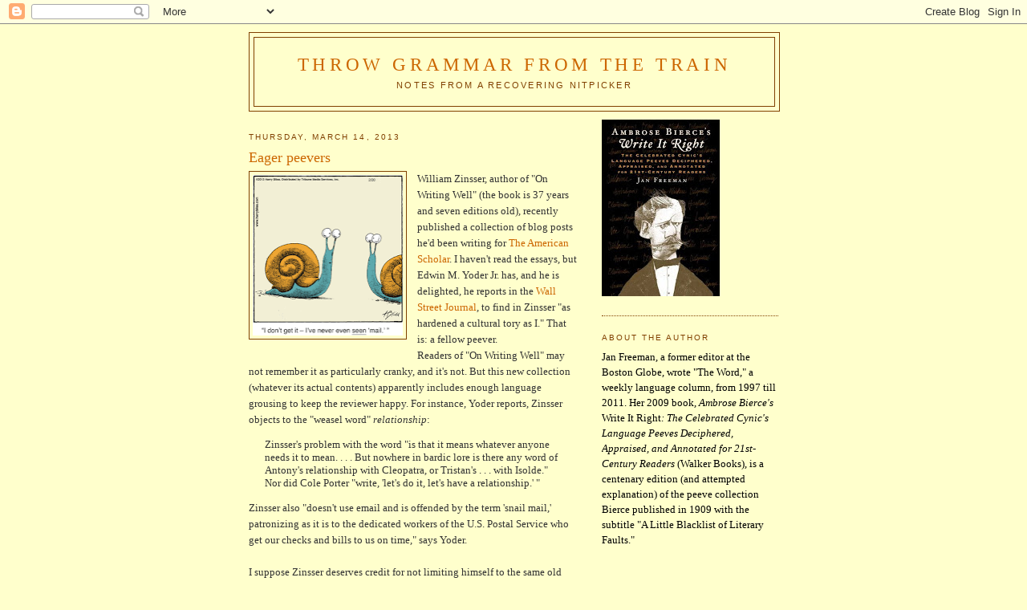

--- FILE ---
content_type: text/html; charset=UTF-8
request_url: https://throwgrammarfromthetrain.blogspot.com/2013/03/eager-peevers.html
body_size: 13668
content:
<!DOCTYPE html>
<html dir='ltr'>
<head>
<link href='https://www.blogger.com/static/v1/widgets/2944754296-widget_css_bundle.css' rel='stylesheet' type='text/css'/>
<meta content='text/html; charset=UTF-8' http-equiv='Content-Type'/>
<meta content='blogger' name='generator'/>
<link href='https://throwgrammarfromthetrain.blogspot.com/favicon.ico' rel='icon' type='image/x-icon'/>
<link href='http://throwgrammarfromthetrain.blogspot.com/2013/03/eager-peevers.html' rel='canonical'/>
<link rel="alternate" type="application/atom+xml" title="Throw Grammar from the Train - Atom" href="https://throwgrammarfromthetrain.blogspot.com/feeds/posts/default" />
<link rel="alternate" type="application/rss+xml" title="Throw Grammar from the Train - RSS" href="https://throwgrammarfromthetrain.blogspot.com/feeds/posts/default?alt=rss" />
<link rel="service.post" type="application/atom+xml" title="Throw Grammar from the Train - Atom" href="https://www.blogger.com/feeds/8811866763970314328/posts/default" />

<link rel="alternate" type="application/atom+xml" title="Throw Grammar from the Train - Atom" href="https://throwgrammarfromthetrain.blogspot.com/feeds/1105839780266713901/comments/default" />
<!--Can't find substitution for tag [blog.ieCssRetrofitLinks]-->
<link href='https://blogger.googleusercontent.com/img/b/R29vZ2xl/AVvXsEhCg7mqye6r6VP7sz74_uvcERIPHROUwhwRfNpdv9DG6X3zU9MF4APG983fiZuZDFXhtM6hcpoMCaV3iKQd2tDH_n1FAIMmov2JmbjCROz_PLyQIBMFIRFtaD8fEAGZFWpkkQjoEQJ19OM/s200/snail.gif' rel='image_src'/>
<meta content='http://throwgrammarfromthetrain.blogspot.com/2013/03/eager-peevers.html' property='og:url'/>
<meta content='Eager peevers' property='og:title'/>
<meta content=' William Zinsser, author of &quot;On Writing Well&quot; (the book is 37 years and seven editions old), recently published a collection of blog posts h...' property='og:description'/>
<meta content='https://blogger.googleusercontent.com/img/b/R29vZ2xl/AVvXsEhCg7mqye6r6VP7sz74_uvcERIPHROUwhwRfNpdv9DG6X3zU9MF4APG983fiZuZDFXhtM6hcpoMCaV3iKQd2tDH_n1FAIMmov2JmbjCROz_PLyQIBMFIRFtaD8fEAGZFWpkkQjoEQJ19OM/w1200-h630-p-k-no-nu/snail.gif' property='og:image'/>
<title>Throw Grammar from the Train: Eager peevers</title>
<style id='page-skin-1' type='text/css'><!--
/*
-----------------------------------------------
Blogger Template Style
Name:     Minima
Date:     26 Feb 2004
Updated by: Blogger Team
----------------------------------------------- */
/* Use this with templates/template-twocol.html */
body {
background:#ffffcc;
margin:0;
color:#333333;
font:x-small Georgia Serif;
font-size/* */:/**/small;
font-size: /**/small;
text-align: center;
}
a:link {
color:#cc6600;
text-decoration:none;
}
a:visited {
color:#cc6600;
text-decoration:none;
}
a:hover {
color:#cc6600;
text-decoration:underline;
}
a img {
border-width:0;
}
/* Header
-----------------------------------------------
*/
#header-wrapper {
width:660px;
margin:0 auto 10px;
border:1px solid #804000;
}
#header-inner {
background-position: center;
margin-left: auto;
margin-right: auto;
}
#header {
margin: 5px;
border: 1px solid #804000;
text-align: center;
color:#cc6600;
}
#header h1 {
margin:5px 5px 0;
padding:15px 20px .25em;
line-height:1.2em;
text-transform:uppercase;
letter-spacing:.2em;
font: normal normal 178% Georgia, Times, serif;
}
#header a {
color:#cc6600;
text-decoration:none;
}
#header a:hover {
color:#cc6600;
}
#header .description {
margin:0 5px 5px;
padding:0 20px 15px;
max-width:700px;
text-transform:uppercase;
letter-spacing:.2em;
line-height: 1.4em;
font: normal normal 86% 'Trebuchet MS', Trebuchet, Arial, Verdana, Sans-serif;
color: #804000;
}
#header img {
margin-left: auto;
margin-right: auto;
}
/* Outer-Wrapper
----------------------------------------------- */
#outer-wrapper {
width: 660px;
margin:0 auto;
padding:10px;
text-align:left;
font: normal normal 100% Georgia, Serif;
}
#main-wrapper {
width: 410px;
float: left;
word-wrap: break-word; /* fix for long text breaking sidebar float in IE */
overflow: hidden;     /* fix for long non-text content breaking IE sidebar float */
}
#sidebar-wrapper {
width: 220px;
float: right;
word-wrap: break-word; /* fix for long text breaking sidebar float in IE */
overflow: hidden;      /* fix for long non-text content breaking IE sidebar float */
}
/* Headings
----------------------------------------------- */
h2 {
margin:1.5em 0 .75em;
font:normal normal 78% 'Trebuchet MS',Trebuchet,Arial,Verdana,Sans-serif;
line-height: 1.4em;
text-transform:uppercase;
letter-spacing:.2em;
color:#804000;
}
/* Posts
-----------------------------------------------
*/
h2.date-header {
margin:1.5em 0 .5em;
}
.post {
margin:.5em 0 1.5em;
border-bottom:1px dotted #804000;
padding-bottom:1.5em;
}
.post h3 {
margin:.25em 0 0;
padding:0 0 4px;
font-size:140%;
font-weight:normal;
line-height:1.4em;
color:#cc6600;
}
.post h3 a, .post h3 a:visited, .post h3 strong {
display:block;
text-decoration:none;
color:#cc6600;
font-weight:normal;
}
.post h3 strong, .post h3 a:hover {
color:#333333;
}
.post-body {
margin:0 0 .75em;
line-height:1.6em;
}
.post-body blockquote {
line-height:1.3em;
}
.post-footer {
margin: .75em 0;
color:#804000;
text-transform:uppercase;
letter-spacing:.1em;
font: normal normal 78% 'Trebuchet MS', Trebuchet, Arial, Verdana, Sans-serif;
line-height: 1.4em;
}
.comment-link {
margin-left:.6em;
}
.post img, table.tr-caption-container {
padding:4px;
border:1px solid #804000;
}
.tr-caption-container img {
border: none;
padding: 0;
}
.post blockquote {
margin:1em 20px;
}
.post blockquote p {
margin:.75em 0;
}
/* Comments
----------------------------------------------- */
#comments h4 {
margin:1em 0;
font-weight: bold;
line-height: 1.4em;
text-transform:uppercase;
letter-spacing:.2em;
color: #804000;
}
#comments-block {
margin:1em 0 1.5em;
line-height:1.6em;
}
#comments-block .comment-author {
margin:.5em 0;
}
#comments-block .comment-body {
margin:.25em 0 0;
}
#comments-block .comment-footer {
margin:-.25em 0 2em;
line-height: 1.4em;
text-transform:uppercase;
letter-spacing:.1em;
}
#comments-block .comment-body p {
margin:0 0 .75em;
}
.deleted-comment {
font-style:italic;
color:gray;
}
#blog-pager-newer-link {
float: left;
}
#blog-pager-older-link {
float: right;
}
#blog-pager {
text-align: center;
}
.feed-links {
clear: both;
line-height: 2.5em;
}
/* Sidebar Content
----------------------------------------------- */
.sidebar {
color: #000000;
line-height: 1.5em;
}
.sidebar ul {
list-style:none;
margin:0 0 0;
padding:0 0 0;
}
.sidebar li {
margin:0;
padding-top:0;
padding-right:0;
padding-bottom:.25em;
padding-left:15px;
text-indent:-15px;
line-height:1.5em;
}
.sidebar .widget, .main .widget {
border-bottom:1px dotted #804000;
margin:0 0 1.5em;
padding:0 0 1.5em;
}
.main .Blog {
border-bottom-width: 0;
}
/* Profile
----------------------------------------------- */
.profile-img {
float: left;
margin-top: 0;
margin-right: 5px;
margin-bottom: 5px;
margin-left: 0;
padding: 4px;
border: 1px solid #804000;
}
.profile-data {
margin:0;
text-transform:uppercase;
letter-spacing:.1em;
font: normal normal 78% 'Trebuchet MS', Trebuchet, Arial, Verdana, Sans-serif;
color: #804000;
font-weight: bold;
line-height: 1.6em;
}
.profile-datablock {
margin:.5em 0 .5em;
}
.profile-textblock {
margin: 0.5em 0;
line-height: 1.6em;
}
.profile-link {
font: normal normal 78% 'Trebuchet MS', Trebuchet, Arial, Verdana, Sans-serif;
text-transform: uppercase;
letter-spacing: .1em;
}
/* Footer
----------------------------------------------- */
#footer {
width:660px;
clear:both;
margin:0 auto;
padding-top:15px;
line-height: 1.6em;
text-transform:uppercase;
letter-spacing:.1em;
text-align: center;
}

--></style>
<link href='https://www.blogger.com/dyn-css/authorization.css?targetBlogID=8811866763970314328&amp;zx=0225ff76-a488-4f23-a5e9-3abfcc9f9bd9' media='none' onload='if(media!=&#39;all&#39;)media=&#39;all&#39;' rel='stylesheet'/><noscript><link href='https://www.blogger.com/dyn-css/authorization.css?targetBlogID=8811866763970314328&amp;zx=0225ff76-a488-4f23-a5e9-3abfcc9f9bd9' rel='stylesheet'/></noscript>
<meta name='google-adsense-platform-account' content='ca-host-pub-1556223355139109'/>
<meta name='google-adsense-platform-domain' content='blogspot.com'/>

</head>
<body>
<div class='navbar section' id='navbar'><div class='widget Navbar' data-version='1' id='Navbar1'><script type="text/javascript">
    function setAttributeOnload(object, attribute, val) {
      if(window.addEventListener) {
        window.addEventListener('load',
          function(){ object[attribute] = val; }, false);
      } else {
        window.attachEvent('onload', function(){ object[attribute] = val; });
      }
    }
  </script>
<div id="navbar-iframe-container"></div>
<script type="text/javascript" src="https://apis.google.com/js/platform.js"></script>
<script type="text/javascript">
      gapi.load("gapi.iframes:gapi.iframes.style.bubble", function() {
        if (gapi.iframes && gapi.iframes.getContext) {
          gapi.iframes.getContext().openChild({
              url: 'https://www.blogger.com/navbar/8811866763970314328?po\x3d1105839780266713901\x26origin\x3dhttps://throwgrammarfromthetrain.blogspot.com',
              where: document.getElementById("navbar-iframe-container"),
              id: "navbar-iframe"
          });
        }
      });
    </script><script type="text/javascript">
(function() {
var script = document.createElement('script');
script.type = 'text/javascript';
script.src = '//pagead2.googlesyndication.com/pagead/js/google_top_exp.js';
var head = document.getElementsByTagName('head')[0];
if (head) {
head.appendChild(script);
}})();
</script>
</div></div>
<div id='outer-wrapper'><div id='wrap2'>
<!-- skip links for text browsers -->
<span id='skiplinks' style='display:none;'>
<a href='#main'>skip to main </a> |
      <a href='#sidebar'>skip to sidebar</a>
</span>
<div id='header-wrapper'>
<div class='header section' id='header'><div class='widget Header' data-version='1' id='Header1'>
<div id='header-inner'>
<div class='titlewrapper'>
<h1 class='title'>
<a href='https://throwgrammarfromthetrain.blogspot.com/'>
Throw Grammar from the Train
</a>
</h1>
</div>
<div class='descriptionwrapper'>
<p class='description'><span>Notes from a recovering nitpicker</span></p>
</div>
</div>
</div></div>
</div>
<div id='content-wrapper'>
<div id='crosscol-wrapper' style='text-align:center'>
<div class='crosscol no-items section' id='crosscol'></div>
</div>
<div id='main-wrapper'>
<div class='main section' id='main'><div class='widget Blog' data-version='1' id='Blog1'>
<div class='blog-posts hfeed'>

          <div class="date-outer">
        
<h2 class='date-header'><span>Thursday, March 14, 2013</span></h2>

          <div class="date-posts">
        
<div class='post-outer'>
<div class='post hentry uncustomized-post-template' itemprop='blogPost' itemscope='itemscope' itemtype='http://schema.org/BlogPosting'>
<meta content='https://blogger.googleusercontent.com/img/b/R29vZ2xl/AVvXsEhCg7mqye6r6VP7sz74_uvcERIPHROUwhwRfNpdv9DG6X3zU9MF4APG983fiZuZDFXhtM6hcpoMCaV3iKQd2tDH_n1FAIMmov2JmbjCROz_PLyQIBMFIRFtaD8fEAGZFWpkkQjoEQJ19OM/s200/snail.gif' itemprop='image_url'/>
<meta content='8811866763970314328' itemprop='blogId'/>
<meta content='1105839780266713901' itemprop='postId'/>
<a name='1105839780266713901'></a>
<h3 class='post-title entry-title' itemprop='name'>
Eager peevers
</h3>
<div class='post-header'>
<div class='post-header-line-1'></div>
</div>
<div class='post-body entry-content' id='post-body-1105839780266713901' itemprop='description articleBody'>
<div>
<a href="https://blogger.googleusercontent.com/img/b/R29vZ2xl/AVvXsEhCg7mqye6r6VP7sz74_uvcERIPHROUwhwRfNpdv9DG6X3zU9MF4APG983fiZuZDFXhtM6hcpoMCaV3iKQd2tDH_n1FAIMmov2JmbjCROz_PLyQIBMFIRFtaD8fEAGZFWpkkQjoEQJ19OM/s1600/snail.gif" imageanchor="1" style="clear: left; display: inline !important; float: left; margin-bottom: 1em; margin-right: 1em;"><img border="0" height="200" src="https://blogger.googleusercontent.com/img/b/R29vZ2xl/AVvXsEhCg7mqye6r6VP7sz74_uvcERIPHROUwhwRfNpdv9DG6X3zU9MF4APG983fiZuZDFXhtM6hcpoMCaV3iKQd2tDH_n1FAIMmov2JmbjCROz_PLyQIBMFIRFtaD8fEAGZFWpkkQjoEQJ19OM/s200/snail.gif" width="187" /></a>William Zinsser, author of "On Writing Well" (the book is 37 years and seven editions old), recently published a collection of blog posts he'd been writing for <a href="http://theamericanscholar.org/">The American Scholar</a>.&nbsp;I haven't read the essays, but Edwin M. Yoder Jr. has, and he is delighted, he reports in the <a href="http://online.wsj.com/article/SB10001424127887324590904578288291028148644.html">Wall Street Journal</a>, to find in Zinsser "as hardened a cultural tory as I." That is: a fellow peever.<br />
</div>
<div>
Readers of "On Writing Well" may not remember it as particularly cranky, and it's not. But this new collection (whatever its actual contents) apparently includes enough language grousing to keep the reviewer happy. For instance, Yoder reports, Zinsser objects to the "weasel word"&nbsp;<i>relationship</i>:<br />
<blockquote class="tr_bq">
Zinsser's problem with the word "is that it means whatever anyone needs it to mean. . . . But nowhere in bardic lore is there any word of Antony's relationship with Cleopatra, or Tristan's . . . with Isolde." Nor did Cole Porter "write, 'let's do it, let's have a relationship.' "</blockquote>
Zinsser also "doesn't use email and is offended by the term 'snail mail,' patronizing as it is to the dedicated workers of the U.S. Postal Service who get our checks and bills to us on time," says Yoder.<br />
<br />
I suppose Zinsser deserves credit for not limiting himself to the same old peeves. But these new ones seem like odd targets. <i>Relationship</i>, after all, has described many sorts of connection in its three centuries of existence. Yes, for Jane Austen it meant a legal kinship, not mere love or friendship. But her contemporary Mary Wollstonecraft used it, writing to her baby daddy, in 1793:&nbsp;"Where shall I find a word to express the relationship which subsists between us?" So our modern use is hardly an unnatural development.<br />
<br />
It's more understandable that Zinsser (in the sole <a href="http://www.williamzinsserwriter.com/william-zinsser-passages.html">excerpt</a> of the book I could find) makes fun of his investment adviser for referring to a subordinate as &#8220;the lead assistant assigned to your relationship" with the brokerage. But even this commercial jargon usage has OED entries dating back decades: "Relationship management" and "relationship banking" took root in the 1970s.<br />
<div>
<br /></div>
As for <i>snail mail</i>, I was surprised to hear it might be offensive; I always assumed it was just an irresistible and innocent backronym coined for the age of e-mail. Google did turn up one example of genuine word rage at it, from a direct mail marketer defending his turf: &nbsp;</div>
<div>
<blockquote class="tr_bq">
I despise the term "snail mail." It is a pejorative that denigrates all hand-carried mail -- Standard, First Class and Parcel Post -- well as the dedicated men and women who deliver it. It is a far more offensive term than "junk mail."</blockquote>
But aside from this highly interested party, there were only a few people claiming <i>snail mail</i> was disparaging, and they were just guessing: inferring that it was intended that way, or was taken that way, but not themselves claiming to intend or take offense.<br />
<br />
So has Zinsser become a complete curmudgeon? I suspect not; this article probably highlights the language gripes out of a combination of journalistic strategy (lead with the red meat) and the reviewer's own love of kvetching. So until I see the primary source, I'm reserving judgment on who's the eagerer peever of the pair.<br />
<br />
<br /></div>
<div style='clear: both;'></div>
</div>
<div class='post-footer'>
<div class='post-footer-line post-footer-line-1'>
<span class='post-author vcard'>
Posted by
<span class='fn' itemprop='author' itemscope='itemscope' itemtype='http://schema.org/Person'>
<meta content='https://www.blogger.com/profile/03173219179480606941' itemprop='url'/>
<a class='g-profile' href='https://www.blogger.com/profile/03173219179480606941' rel='author' title='author profile'>
<span itemprop='name'>Jan</span>
</a>
</span>
</span>
<span class='post-timestamp'>
at
<meta content='http://throwgrammarfromthetrain.blogspot.com/2013/03/eager-peevers.html' itemprop='url'/>
<a class='timestamp-link' href='https://throwgrammarfromthetrain.blogspot.com/2013/03/eager-peevers.html' rel='bookmark' title='permanent link'><abbr class='published' itemprop='datePublished' title='2013-03-14T19:28:00-04:00'>7:28&#8239;PM</abbr></a>
</span>
<span class='post-comment-link'>
</span>
<span class='post-icons'>
<span class='item-action'>
<a href='https://www.blogger.com/email-post/8811866763970314328/1105839780266713901' title='Email Post'>
<img alt='' class='icon-action' height='13' src='https://resources.blogblog.com/img/icon18_email.gif' width='18'/>
</a>
</span>
<span class='item-control blog-admin pid-1192210343'>
<a href='https://www.blogger.com/post-edit.g?blogID=8811866763970314328&postID=1105839780266713901&from=pencil' title='Edit Post'>
<img alt='' class='icon-action' height='18' src='https://resources.blogblog.com/img/icon18_edit_allbkg.gif' width='18'/>
</a>
</span>
</span>
<div class='post-share-buttons goog-inline-block'>
</div>
</div>
<div class='post-footer-line post-footer-line-2'>
<span class='post-labels'>
</span>
</div>
<div class='post-footer-line post-footer-line-3'>
<span class='post-location'>
</span>
</div>
</div>
</div>
<div class='comments' id='comments'>
<a name='comments'></a>
<h4>8 comments:</h4>
<div id='Blog1_comments-block-wrapper'>
<dl class='' id='comments-block'>
<dt class='comment-author blogger-comment-icon' id='c4559506540200618845'>
<a name='c4559506540200618845'></a>
<a href='https://www.blogger.com/profile/09966266404058177742' rel='nofollow'>Kay L. Davies</a>
said...
</dt>
<dd class='comment-body' id='Blog1_cmt-4559506540200618845'>
<p>
&quot;Let&#39;s do it, let&#39;s have a relationship&quot; does lack a certain something one would want to find in a love song, but the folk singers of the late 50s and early 60s would have loved it. <br />The term seems to have been given its apparent validity by Facebook. I&#39;ve noticed one of my nephews is &quot;in a relationship&quot; with the mother of his child, and it certainly does seem to be a closer relationship than the one he has with his elderly aunt.<br />I&#39;ll save my kvetching for people my age who know better, but who nevertheless use the ridiculous &quot;send it to my wife and I&quot; as did my brother (father of the abovementioned nephew) in an e-mail to me recently. He received in return a verbal lambasting, because he never would have said such a thing 30 or even 20 years ago.<br />I&#39;ve been told I&#39;m fighting against the legitimate evolution of the English language, but I beg to differ. Some evolutionary paths lead to dead ends, like the dodo bird.<br />K<br /> 
</p>
</dd>
<dd class='comment-footer'>
<span class='comment-timestamp'>
<a href='https://throwgrammarfromthetrain.blogspot.com/2013/03/eager-peevers.html?showComment=1363308116604#c4559506540200618845' title='comment permalink'>
March 14, 2013 at 8:41&#8239;PM
</a>
<span class='item-control blog-admin pid-1279318452'>
<a class='comment-delete' href='https://www.blogger.com/comment/delete/8811866763970314328/4559506540200618845' title='Delete Comment'>
<img src='https://resources.blogblog.com/img/icon_delete13.gif'/>
</a>
</span>
</span>
</dd>
<dt class='comment-author blogger-comment-icon' id='c6984505094126613666'>
<a name='c6984505094126613666'></a>
<a href='https://www.blogger.com/profile/01607046468663026271' rel='nofollow'>Bryan White</a>
said...
</dt>
<dd class='comment-body' id='Blog1_cmt-6984505094126613666'>
<p>
I actually got a copy of <i>On Writing Well</i> from my mother as a birthday gift when I was a kid.  The book is one of those things that&#39;s deeply embedded in my mind and my habits.  It&#39;s like a nagging voice that surfaces from time to time.<br />  
</p>
</dd>
<dd class='comment-footer'>
<span class='comment-timestamp'>
<a href='https://throwgrammarfromthetrain.blogspot.com/2013/03/eager-peevers.html?showComment=1363326844008#c6984505094126613666' title='comment permalink'>
March 15, 2013 at 1:54&#8239;AM
</a>
<span class='item-control blog-admin pid-1492188040'>
<a class='comment-delete' href='https://www.blogger.com/comment/delete/8811866763970314328/6984505094126613666' title='Delete Comment'>
<img src='https://resources.blogblog.com/img/icon_delete13.gif'/>
</a>
</span>
</span>
</dd>
<dt class='comment-author blogger-comment-icon' id='c8248054626841100371'>
<a name='c8248054626841100371'></a>
<a href='https://www.blogger.com/profile/03386875624025404452' rel='nofollow'>Stan</a>
said...
</dt>
<dd class='comment-body' id='Blog1_cmt-8248054626841100371'>
<p>
<i>On Writing Well</i> is an excellent guide with a great deal of sound and insightful advice. But not all of its suggestions are created equally, and peeve-weary readers may reflexively roll their eyes on occasion.<br />I read Zinsser&#39;s <i>American Scholar</i> column (and mentioned it on my blog when he started it). I enjoyed it for the most part; he&#39;s a careful and lucid writer, which makes disagreeing with him less disagreeable.
</p>
</dd>
<dd class='comment-footer'>
<span class='comment-timestamp'>
<a href='https://throwgrammarfromthetrain.blogspot.com/2013/03/eager-peevers.html?showComment=1363338724530#c8248054626841100371' title='comment permalink'>
March 15, 2013 at 5:12&#8239;AM
</a>
<span class='item-control blog-admin pid-1139678118'>
<a class='comment-delete' href='https://www.blogger.com/comment/delete/8811866763970314328/8248054626841100371' title='Delete Comment'>
<img src='https://resources.blogblog.com/img/icon_delete13.gif'/>
</a>
</span>
</span>
</dd>
<dt class='comment-author blogger-comment-icon' id='c4381344806143955663'>
<a name='c4381344806143955663'></a>
<a href='https://www.blogger.com/profile/15670159176178952806' rel='nofollow'>cucaracha</a>
said...
</dt>
<dd class='comment-body' id='Blog1_cmt-4381344806143955663'>
<p>
I LOVE the expression &quot;snail-mail&quot;.  I don&#39;t think it is at all pejorative; just shows that the mail is not electronic and instant, it is slow and real...
</p>
</dd>
<dd class='comment-footer'>
<span class='comment-timestamp'>
<a href='https://throwgrammarfromthetrain.blogspot.com/2013/03/eager-peevers.html?showComment=1363448802148#c4381344806143955663' title='comment permalink'>
March 16, 2013 at 11:46&#8239;AM
</a>
<span class='item-control blog-admin pid-210668633'>
<a class='comment-delete' href='https://www.blogger.com/comment/delete/8811866763970314328/4381344806143955663' title='Delete Comment'>
<img src='https://resources.blogblog.com/img/icon_delete13.gif'/>
</a>
</span>
</span>
</dd>
<dt class='comment-author blogger-comment-icon' id='c7518124475634663408'>
<a name='c7518124475634663408'></a>
<a href='https://www.blogger.com/profile/13031963938581497850' rel='nofollow'>Unknown</a>
said...
</dt>
<dd class='comment-body' id='Blog1_cmt-7518124475634663408'>
<p>
I hold what seems to be a minority opinion in that I am unimpressed by Oh Writing Well.  I first read it about ten years ago, in an edition released for the new millennium.  It struck me as badly dated, borderline incoherent, and not very well written.<br /><br />The first problem is that it isn&#39;t really about how to write well in any general sense.  It has some good advice on writing undergraduate essays and articles for the sort of general interest magazine that mostly doesn&#39;t exist any more.  When Zinsser sticks to this he mostly does fine, but he often forgets himself.  So we get on the one hand the advice that a good work has exactly one important idea.  Then elsewhere we get the passing opinion that the Bible is a good work.  I have wondered ever since what its one (and only one) important idea is.  <br /><br />The edition I read claimed to be updated for the new century, but I was repeatedly referred to writers from before I was born, and I am not particularly young. This would be fine if this was the sort of works which I as an educated person should know, but the actual works cited tended toward topical issues of the day magazine writing.  This supposedly updated edition was actually an example of glaring laziness.<br /><br />Then, of course, the chapter on grammar is deeply regretable.  It looks like a collection of language peeves from about a half century ago, because this is exactly what it is.<br /><br />I think the book&#39;s good reputation comes from its strength with undergraduate essays.  Persons condemned to read undergraduate essays recommend the book, and for that narrow purpose and for the right undergraduate this can even be good advice.  But in any general sense, it is not a good book on its purported topic.
</p>
</dd>
<dd class='comment-footer'>
<span class='comment-timestamp'>
<a href='https://throwgrammarfromthetrain.blogspot.com/2013/03/eager-peevers.html?showComment=1363865318498#c7518124475634663408' title='comment permalink'>
March 21, 2013 at 7:28&#8239;AM
</a>
<span class='item-control blog-admin pid-303454667'>
<a class='comment-delete' href='https://www.blogger.com/comment/delete/8811866763970314328/7518124475634663408' title='Delete Comment'>
<img src='https://resources.blogblog.com/img/icon_delete13.gif'/>
</a>
</span>
</span>
</dd>
<dt class='comment-author blogger-comment-icon' id='c8050020977109305760'>
<a name='c8050020977109305760'></a>
<a href='https://www.blogger.com/profile/05928998141185609992' rel='nofollow'>Glen</a>
said...
</dt>
<dd class='comment-body' id='Blog1_cmt-8050020977109305760'>
<p>
It&#39;s curious that someone with so many grammatical peeves would write &quot;as hardened a cultural tory as <i>I</i>&quot; rather than &quot;as hardened a cultural tory as <i>me</i>.&quot;
</p>
</dd>
<dd class='comment-footer'>
<span class='comment-timestamp'>
<a href='https://throwgrammarfromthetrain.blogspot.com/2013/03/eager-peevers.html?showComment=1364476846289#c8050020977109305760' title='comment permalink'>
March 28, 2013 at 9:20&#8239;AM
</a>
<span class='item-control blog-admin pid-864195524'>
<a class='comment-delete' href='https://www.blogger.com/comment/delete/8811866763970314328/8050020977109305760' title='Delete Comment'>
<img src='https://resources.blogblog.com/img/icon_delete13.gif'/>
</a>
</span>
</span>
</dd>
<dt class='comment-author blogger-comment-icon' id='c7546776138936035679'>
<a name='c7546776138936035679'></a>
<a href='https://www.blogger.com/profile/04513102801380602436' rel='nofollow'>empty</a>
said...
</dt>
<dd class='comment-body' id='Blog1_cmt-7546776138936035679'>
<p>
He wrote &quot;Here is a writer, a fellow newspaperman, who is as hardened a cultural tory as I. &quot;
</p>
</dd>
<dd class='comment-footer'>
<span class='comment-timestamp'>
<a href='https://throwgrammarfromthetrain.blogspot.com/2013/03/eager-peevers.html?showComment=1364782246608#c7546776138936035679' title='comment permalink'>
March 31, 2013 at 10:10&#8239;PM
</a>
<span class='item-control blog-admin pid-980600765'>
<a class='comment-delete' href='https://www.blogger.com/comment/delete/8811866763970314328/7546776138936035679' title='Delete Comment'>
<img src='https://resources.blogblog.com/img/icon_delete13.gif'/>
</a>
</span>
</span>
</dd>
<dt class='comment-author blogger-comment-icon' id='c433801723857209018'>
<a name='c433801723857209018'></a>
<a href='https://www.blogger.com/profile/09179701895145578610' rel='nofollow'>We Care India</a>
said...
</dt>
<dd class='comment-body' id='Blog1_cmt-433801723857209018'>
<p>
There are no two ways that India is the world leader in attracting patients from across the borders for medical treatment in India like <a href="http://www.indiahospitaltour.com/eye-surgery/eye-treatment-india.html" rel="nofollow">Eye surgery in India</a>, <a href="http://www.indiahospitaltour.com/heart-surgery/robotic-heart-bypass-cabg-surgery-india.html" rel="nofollow">Heart surgery in India</a>, <a href="http://www.indiahospitaltour.com/ivf/ivf-treatment-india.html" rel="nofollow">IVF India</a>, <a href="http://www.indiahospitaltour.com/eye-surgery-india.html" rel="nofollow">best eye surgeon in india</a>, <a href="http://www.indiahospitaltour.com/fortis-hospital-delhi/hotels-guest-houses-nearby.htm" rel="nofollow">Fortis hospital delhi</a>, <a href="http://www.indiahospitaltour.com/patient-testimonial/cochlear-implant-patient-experience-india.htm" rel="nofollow">cochlear implant surgery in india</a>, brain surgery at best hospitals in India.
</p>
</dd>
<dd class='comment-footer'>
<span class='comment-timestamp'>
<a href='https://throwgrammarfromthetrain.blogspot.com/2013/03/eager-peevers.html?showComment=1366204756836#c433801723857209018' title='comment permalink'>
April 17, 2013 at 9:19&#8239;AM
</a>
<span class='item-control blog-admin pid-72273029'>
<a class='comment-delete' href='https://www.blogger.com/comment/delete/8811866763970314328/433801723857209018' title='Delete Comment'>
<img src='https://resources.blogblog.com/img/icon_delete13.gif'/>
</a>
</span>
</span>
</dd>
</dl>
</div>
<p class='comment-footer'>
<a href='https://www.blogger.com/comment/fullpage/post/8811866763970314328/1105839780266713901' onclick=''>Post a Comment</a>
</p>
</div>
</div>

        </div></div>
      
</div>
<div class='blog-pager' id='blog-pager'>
<span id='blog-pager-newer-link'>
<a class='blog-pager-newer-link' href='https://throwgrammarfromthetrain.blogspot.com/2013/03/a-rhetorical-challenge.html' id='Blog1_blog-pager-newer-link' title='Newer Post'>Newer Post</a>
</span>
<span id='blog-pager-older-link'>
<a class='blog-pager-older-link' href='https://throwgrammarfromthetrain.blogspot.com/2013/02/shirr-madness-on-runway_28.html' id='Blog1_blog-pager-older-link' title='Older Post'>Older Post</a>
</span>
<a class='home-link' href='https://throwgrammarfromthetrain.blogspot.com/'>Home</a>
</div>
<div class='clear'></div>
<div class='post-feeds'>
<div class='feed-links'>
Subscribe to:
<a class='feed-link' href='https://throwgrammarfromthetrain.blogspot.com/feeds/1105839780266713901/comments/default' target='_blank' type='application/atom+xml'>Post Comments (Atom)</a>
</div>
</div>
</div></div>
</div>
<div id='sidebar-wrapper'>
<div class='sidebar section' id='sidebar'><div class='widget Image' data-version='1' id='Image1'>
<div class='widget-content'>
<a href='http://www.amazon.com/Ambrose-Bierces-Write-Right-21st-Century/dp/0802717683/ref=sr_1_6?ie=UTF8&s=books&qid=1262474494&sr=1-6'>
<img alt='' height='220' id='Image1_img' src='//2.bp.blogspot.com/_YTXVd1xSQo0/Sz_W8fUTw6I/AAAAAAAAAhQ/9ee1Qz5rl7o/S220/Bierce+cover+large.jpg' width='147'/>
</a>
<br/>
</div>
<div class='clear'></div>
</div><div class='widget Text' data-version='1' id='Text1'>
<h2 class='title'>About the author</h2>
<div class='widget-content'>
<span style="font-style: normal;">Jan Freeman, a former editor at the Boston Globe, wrote "The Word," a weekly language column, from 1997 till 2011. Her 2009 book, </span><i>Ambrose Bierce's </i>Write It Right<i>: The Celebrated Cynic's Language Peeves Deciphered, Appraised, and Annotated for 21st-Century Readers </i>(Walker Books), is a centenary edition (and attempted explanation) of the peeve collection Bierce published in 1909 with the subtitle "A Little Blacklist of Literary Faults."<br /><br />
</div>
<div class='clear'></div>
</div><div class='widget BlogArchive' data-version='1' id='BlogArchive2'>
<h2>Blog Archive</h2>
<div class='widget-content'>
<div id='ArchiveList'>
<div id='BlogArchive2_ArchiveList'>
<ul class='hierarchy'>
<li class='archivedate collapsed'>
<a class='toggle' href='javascript:void(0)'>
<span class='zippy'>

        &#9658;&#160;
      
</span>
</a>
<a class='post-count-link' href='https://throwgrammarfromthetrain.blogspot.com/2024/'>
2024
</a>
<span class='post-count' dir='ltr'>(1)</span>
<ul class='hierarchy'>
<li class='archivedate collapsed'>
<a class='toggle' href='javascript:void(0)'>
<span class='zippy'>

        &#9658;&#160;
      
</span>
</a>
<a class='post-count-link' href='https://throwgrammarfromthetrain.blogspot.com/2024/03/'>
March
</a>
<span class='post-count' dir='ltr'>(1)</span>
</li>
</ul>
</li>
</ul>
<ul class='hierarchy'>
<li class='archivedate collapsed'>
<a class='toggle' href='javascript:void(0)'>
<span class='zippy'>

        &#9658;&#160;
      
</span>
</a>
<a class='post-count-link' href='https://throwgrammarfromthetrain.blogspot.com/2023/'>
2023
</a>
<span class='post-count' dir='ltr'>(1)</span>
<ul class='hierarchy'>
<li class='archivedate collapsed'>
<a class='toggle' href='javascript:void(0)'>
<span class='zippy'>

        &#9658;&#160;
      
</span>
</a>
<a class='post-count-link' href='https://throwgrammarfromthetrain.blogspot.com/2023/12/'>
December
</a>
<span class='post-count' dir='ltr'>(1)</span>
</li>
</ul>
</li>
</ul>
<ul class='hierarchy'>
<li class='archivedate collapsed'>
<a class='toggle' href='javascript:void(0)'>
<span class='zippy'>

        &#9658;&#160;
      
</span>
</a>
<a class='post-count-link' href='https://throwgrammarfromthetrain.blogspot.com/2021/'>
2021
</a>
<span class='post-count' dir='ltr'>(1)</span>
<ul class='hierarchy'>
<li class='archivedate collapsed'>
<a class='toggle' href='javascript:void(0)'>
<span class='zippy'>

        &#9658;&#160;
      
</span>
</a>
<a class='post-count-link' href='https://throwgrammarfromthetrain.blogspot.com/2021/02/'>
February
</a>
<span class='post-count' dir='ltr'>(1)</span>
</li>
</ul>
</li>
</ul>
<ul class='hierarchy'>
<li class='archivedate collapsed'>
<a class='toggle' href='javascript:void(0)'>
<span class='zippy'>

        &#9658;&#160;
      
</span>
</a>
<a class='post-count-link' href='https://throwgrammarfromthetrain.blogspot.com/2019/'>
2019
</a>
<span class='post-count' dir='ltr'>(1)</span>
<ul class='hierarchy'>
<li class='archivedate collapsed'>
<a class='toggle' href='javascript:void(0)'>
<span class='zippy'>

        &#9658;&#160;
      
</span>
</a>
<a class='post-count-link' href='https://throwgrammarfromthetrain.blogspot.com/2019/10/'>
October
</a>
<span class='post-count' dir='ltr'>(1)</span>
</li>
</ul>
</li>
</ul>
<ul class='hierarchy'>
<li class='archivedate collapsed'>
<a class='toggle' href='javascript:void(0)'>
<span class='zippy'>

        &#9658;&#160;
      
</span>
</a>
<a class='post-count-link' href='https://throwgrammarfromthetrain.blogspot.com/2016/'>
2016
</a>
<span class='post-count' dir='ltr'>(4)</span>
<ul class='hierarchy'>
<li class='archivedate collapsed'>
<a class='toggle' href='javascript:void(0)'>
<span class='zippy'>

        &#9658;&#160;
      
</span>
</a>
<a class='post-count-link' href='https://throwgrammarfromthetrain.blogspot.com/2016/12/'>
December
</a>
<span class='post-count' dir='ltr'>(1)</span>
</li>
</ul>
<ul class='hierarchy'>
<li class='archivedate collapsed'>
<a class='toggle' href='javascript:void(0)'>
<span class='zippy'>

        &#9658;&#160;
      
</span>
</a>
<a class='post-count-link' href='https://throwgrammarfromthetrain.blogspot.com/2016/07/'>
July
</a>
<span class='post-count' dir='ltr'>(1)</span>
</li>
</ul>
<ul class='hierarchy'>
<li class='archivedate collapsed'>
<a class='toggle' href='javascript:void(0)'>
<span class='zippy'>

        &#9658;&#160;
      
</span>
</a>
<a class='post-count-link' href='https://throwgrammarfromthetrain.blogspot.com/2016/03/'>
March
</a>
<span class='post-count' dir='ltr'>(2)</span>
</li>
</ul>
</li>
</ul>
<ul class='hierarchy'>
<li class='archivedate collapsed'>
<a class='toggle' href='javascript:void(0)'>
<span class='zippy'>

        &#9658;&#160;
      
</span>
</a>
<a class='post-count-link' href='https://throwgrammarfromthetrain.blogspot.com/2015/'>
2015
</a>
<span class='post-count' dir='ltr'>(6)</span>
<ul class='hierarchy'>
<li class='archivedate collapsed'>
<a class='toggle' href='javascript:void(0)'>
<span class='zippy'>

        &#9658;&#160;
      
</span>
</a>
<a class='post-count-link' href='https://throwgrammarfromthetrain.blogspot.com/2015/08/'>
August
</a>
<span class='post-count' dir='ltr'>(2)</span>
</li>
</ul>
<ul class='hierarchy'>
<li class='archivedate collapsed'>
<a class='toggle' href='javascript:void(0)'>
<span class='zippy'>

        &#9658;&#160;
      
</span>
</a>
<a class='post-count-link' href='https://throwgrammarfromthetrain.blogspot.com/2015/05/'>
May
</a>
<span class='post-count' dir='ltr'>(1)</span>
</li>
</ul>
<ul class='hierarchy'>
<li class='archivedate collapsed'>
<a class='toggle' href='javascript:void(0)'>
<span class='zippy'>

        &#9658;&#160;
      
</span>
</a>
<a class='post-count-link' href='https://throwgrammarfromthetrain.blogspot.com/2015/04/'>
April
</a>
<span class='post-count' dir='ltr'>(1)</span>
</li>
</ul>
<ul class='hierarchy'>
<li class='archivedate collapsed'>
<a class='toggle' href='javascript:void(0)'>
<span class='zippy'>

        &#9658;&#160;
      
</span>
</a>
<a class='post-count-link' href='https://throwgrammarfromthetrain.blogspot.com/2015/03/'>
March
</a>
<span class='post-count' dir='ltr'>(1)</span>
</li>
</ul>
<ul class='hierarchy'>
<li class='archivedate collapsed'>
<a class='toggle' href='javascript:void(0)'>
<span class='zippy'>

        &#9658;&#160;
      
</span>
</a>
<a class='post-count-link' href='https://throwgrammarfromthetrain.blogspot.com/2015/02/'>
February
</a>
<span class='post-count' dir='ltr'>(1)</span>
</li>
</ul>
</li>
</ul>
<ul class='hierarchy'>
<li class='archivedate collapsed'>
<a class='toggle' href='javascript:void(0)'>
<span class='zippy'>

        &#9658;&#160;
      
</span>
</a>
<a class='post-count-link' href='https://throwgrammarfromthetrain.blogspot.com/2014/'>
2014
</a>
<span class='post-count' dir='ltr'>(13)</span>
<ul class='hierarchy'>
<li class='archivedate collapsed'>
<a class='toggle' href='javascript:void(0)'>
<span class='zippy'>

        &#9658;&#160;
      
</span>
</a>
<a class='post-count-link' href='https://throwgrammarfromthetrain.blogspot.com/2014/12/'>
December
</a>
<span class='post-count' dir='ltr'>(1)</span>
</li>
</ul>
<ul class='hierarchy'>
<li class='archivedate collapsed'>
<a class='toggle' href='javascript:void(0)'>
<span class='zippy'>

        &#9658;&#160;
      
</span>
</a>
<a class='post-count-link' href='https://throwgrammarfromthetrain.blogspot.com/2014/11/'>
November
</a>
<span class='post-count' dir='ltr'>(2)</span>
</li>
</ul>
<ul class='hierarchy'>
<li class='archivedate collapsed'>
<a class='toggle' href='javascript:void(0)'>
<span class='zippy'>

        &#9658;&#160;
      
</span>
</a>
<a class='post-count-link' href='https://throwgrammarfromthetrain.blogspot.com/2014/10/'>
October
</a>
<span class='post-count' dir='ltr'>(2)</span>
</li>
</ul>
<ul class='hierarchy'>
<li class='archivedate collapsed'>
<a class='toggle' href='javascript:void(0)'>
<span class='zippy'>

        &#9658;&#160;
      
</span>
</a>
<a class='post-count-link' href='https://throwgrammarfromthetrain.blogspot.com/2014/08/'>
August
</a>
<span class='post-count' dir='ltr'>(1)</span>
</li>
</ul>
<ul class='hierarchy'>
<li class='archivedate collapsed'>
<a class='toggle' href='javascript:void(0)'>
<span class='zippy'>

        &#9658;&#160;
      
</span>
</a>
<a class='post-count-link' href='https://throwgrammarfromthetrain.blogspot.com/2014/07/'>
July
</a>
<span class='post-count' dir='ltr'>(2)</span>
</li>
</ul>
<ul class='hierarchy'>
<li class='archivedate collapsed'>
<a class='toggle' href='javascript:void(0)'>
<span class='zippy'>

        &#9658;&#160;
      
</span>
</a>
<a class='post-count-link' href='https://throwgrammarfromthetrain.blogspot.com/2014/06/'>
June
</a>
<span class='post-count' dir='ltr'>(1)</span>
</li>
</ul>
<ul class='hierarchy'>
<li class='archivedate collapsed'>
<a class='toggle' href='javascript:void(0)'>
<span class='zippy'>

        &#9658;&#160;
      
</span>
</a>
<a class='post-count-link' href='https://throwgrammarfromthetrain.blogspot.com/2014/05/'>
May
</a>
<span class='post-count' dir='ltr'>(1)</span>
</li>
</ul>
<ul class='hierarchy'>
<li class='archivedate collapsed'>
<a class='toggle' href='javascript:void(0)'>
<span class='zippy'>

        &#9658;&#160;
      
</span>
</a>
<a class='post-count-link' href='https://throwgrammarfromthetrain.blogspot.com/2014/04/'>
April
</a>
<span class='post-count' dir='ltr'>(1)</span>
</li>
</ul>
<ul class='hierarchy'>
<li class='archivedate collapsed'>
<a class='toggle' href='javascript:void(0)'>
<span class='zippy'>

        &#9658;&#160;
      
</span>
</a>
<a class='post-count-link' href='https://throwgrammarfromthetrain.blogspot.com/2014/02/'>
February
</a>
<span class='post-count' dir='ltr'>(1)</span>
</li>
</ul>
<ul class='hierarchy'>
<li class='archivedate collapsed'>
<a class='toggle' href='javascript:void(0)'>
<span class='zippy'>

        &#9658;&#160;
      
</span>
</a>
<a class='post-count-link' href='https://throwgrammarfromthetrain.blogspot.com/2014/01/'>
January
</a>
<span class='post-count' dir='ltr'>(1)</span>
</li>
</ul>
</li>
</ul>
<ul class='hierarchy'>
<li class='archivedate expanded'>
<a class='toggle' href='javascript:void(0)'>
<span class='zippy toggle-open'>

        &#9660;&#160;
      
</span>
</a>
<a class='post-count-link' href='https://throwgrammarfromthetrain.blogspot.com/2013/'>
2013
</a>
<span class='post-count' dir='ltr'>(34)</span>
<ul class='hierarchy'>
<li class='archivedate collapsed'>
<a class='toggle' href='javascript:void(0)'>
<span class='zippy'>

        &#9658;&#160;
      
</span>
</a>
<a class='post-count-link' href='https://throwgrammarfromthetrain.blogspot.com/2013/12/'>
December
</a>
<span class='post-count' dir='ltr'>(2)</span>
</li>
</ul>
<ul class='hierarchy'>
<li class='archivedate collapsed'>
<a class='toggle' href='javascript:void(0)'>
<span class='zippy'>

        &#9658;&#160;
      
</span>
</a>
<a class='post-count-link' href='https://throwgrammarfromthetrain.blogspot.com/2013/11/'>
November
</a>
<span class='post-count' dir='ltr'>(1)</span>
</li>
</ul>
<ul class='hierarchy'>
<li class='archivedate collapsed'>
<a class='toggle' href='javascript:void(0)'>
<span class='zippy'>

        &#9658;&#160;
      
</span>
</a>
<a class='post-count-link' href='https://throwgrammarfromthetrain.blogspot.com/2013/10/'>
October
</a>
<span class='post-count' dir='ltr'>(1)</span>
</li>
</ul>
<ul class='hierarchy'>
<li class='archivedate collapsed'>
<a class='toggle' href='javascript:void(0)'>
<span class='zippy'>

        &#9658;&#160;
      
</span>
</a>
<a class='post-count-link' href='https://throwgrammarfromthetrain.blogspot.com/2013/09/'>
September
</a>
<span class='post-count' dir='ltr'>(1)</span>
</li>
</ul>
<ul class='hierarchy'>
<li class='archivedate collapsed'>
<a class='toggle' href='javascript:void(0)'>
<span class='zippy'>

        &#9658;&#160;
      
</span>
</a>
<a class='post-count-link' href='https://throwgrammarfromthetrain.blogspot.com/2013/08/'>
August
</a>
<span class='post-count' dir='ltr'>(3)</span>
</li>
</ul>
<ul class='hierarchy'>
<li class='archivedate collapsed'>
<a class='toggle' href='javascript:void(0)'>
<span class='zippy'>

        &#9658;&#160;
      
</span>
</a>
<a class='post-count-link' href='https://throwgrammarfromthetrain.blogspot.com/2013/07/'>
July
</a>
<span class='post-count' dir='ltr'>(1)</span>
</li>
</ul>
<ul class='hierarchy'>
<li class='archivedate collapsed'>
<a class='toggle' href='javascript:void(0)'>
<span class='zippy'>

        &#9658;&#160;
      
</span>
</a>
<a class='post-count-link' href='https://throwgrammarfromthetrain.blogspot.com/2013/06/'>
June
</a>
<span class='post-count' dir='ltr'>(8)</span>
</li>
</ul>
<ul class='hierarchy'>
<li class='archivedate collapsed'>
<a class='toggle' href='javascript:void(0)'>
<span class='zippy'>

        &#9658;&#160;
      
</span>
</a>
<a class='post-count-link' href='https://throwgrammarfromthetrain.blogspot.com/2013/05/'>
May
</a>
<span class='post-count' dir='ltr'>(3)</span>
</li>
</ul>
<ul class='hierarchy'>
<li class='archivedate collapsed'>
<a class='toggle' href='javascript:void(0)'>
<span class='zippy'>

        &#9658;&#160;
      
</span>
</a>
<a class='post-count-link' href='https://throwgrammarfromthetrain.blogspot.com/2013/04/'>
April
</a>
<span class='post-count' dir='ltr'>(1)</span>
</li>
</ul>
<ul class='hierarchy'>
<li class='archivedate expanded'>
<a class='toggle' href='javascript:void(0)'>
<span class='zippy toggle-open'>

        &#9660;&#160;
      
</span>
</a>
<a class='post-count-link' href='https://throwgrammarfromthetrain.blogspot.com/2013/03/'>
March
</a>
<span class='post-count' dir='ltr'>(2)</span>
<ul class='posts'>
<li><a href='https://throwgrammarfromthetrain.blogspot.com/2013/03/a-rhetorical-challenge.html'>A rhetorical challenge</a></li>
<li><a href='https://throwgrammarfromthetrain.blogspot.com/2013/03/eager-peevers.html'>Eager peevers</a></li>
</ul>
</li>
</ul>
<ul class='hierarchy'>
<li class='archivedate collapsed'>
<a class='toggle' href='javascript:void(0)'>
<span class='zippy'>

        &#9658;&#160;
      
</span>
</a>
<a class='post-count-link' href='https://throwgrammarfromthetrain.blogspot.com/2013/02/'>
February
</a>
<span class='post-count' dir='ltr'>(6)</span>
</li>
</ul>
<ul class='hierarchy'>
<li class='archivedate collapsed'>
<a class='toggle' href='javascript:void(0)'>
<span class='zippy'>

        &#9658;&#160;
      
</span>
</a>
<a class='post-count-link' href='https://throwgrammarfromthetrain.blogspot.com/2013/01/'>
January
</a>
<span class='post-count' dir='ltr'>(5)</span>
</li>
</ul>
</li>
</ul>
<ul class='hierarchy'>
<li class='archivedate collapsed'>
<a class='toggle' href='javascript:void(0)'>
<span class='zippy'>

        &#9658;&#160;
      
</span>
</a>
<a class='post-count-link' href='https://throwgrammarfromthetrain.blogspot.com/2012/'>
2012
</a>
<span class='post-count' dir='ltr'>(47)</span>
<ul class='hierarchy'>
<li class='archivedate collapsed'>
<a class='toggle' href='javascript:void(0)'>
<span class='zippy'>

        &#9658;&#160;
      
</span>
</a>
<a class='post-count-link' href='https://throwgrammarfromthetrain.blogspot.com/2012/12/'>
December
</a>
<span class='post-count' dir='ltr'>(2)</span>
</li>
</ul>
<ul class='hierarchy'>
<li class='archivedate collapsed'>
<a class='toggle' href='javascript:void(0)'>
<span class='zippy'>

        &#9658;&#160;
      
</span>
</a>
<a class='post-count-link' href='https://throwgrammarfromthetrain.blogspot.com/2012/11/'>
November
</a>
<span class='post-count' dir='ltr'>(3)</span>
</li>
</ul>
<ul class='hierarchy'>
<li class='archivedate collapsed'>
<a class='toggle' href='javascript:void(0)'>
<span class='zippy'>

        &#9658;&#160;
      
</span>
</a>
<a class='post-count-link' href='https://throwgrammarfromthetrain.blogspot.com/2012/10/'>
October
</a>
<span class='post-count' dir='ltr'>(3)</span>
</li>
</ul>
<ul class='hierarchy'>
<li class='archivedate collapsed'>
<a class='toggle' href='javascript:void(0)'>
<span class='zippy'>

        &#9658;&#160;
      
</span>
</a>
<a class='post-count-link' href='https://throwgrammarfromthetrain.blogspot.com/2012/09/'>
September
</a>
<span class='post-count' dir='ltr'>(4)</span>
</li>
</ul>
<ul class='hierarchy'>
<li class='archivedate collapsed'>
<a class='toggle' href='javascript:void(0)'>
<span class='zippy'>

        &#9658;&#160;
      
</span>
</a>
<a class='post-count-link' href='https://throwgrammarfromthetrain.blogspot.com/2012/08/'>
August
</a>
<span class='post-count' dir='ltr'>(4)</span>
</li>
</ul>
<ul class='hierarchy'>
<li class='archivedate collapsed'>
<a class='toggle' href='javascript:void(0)'>
<span class='zippy'>

        &#9658;&#160;
      
</span>
</a>
<a class='post-count-link' href='https://throwgrammarfromthetrain.blogspot.com/2012/07/'>
July
</a>
<span class='post-count' dir='ltr'>(6)</span>
</li>
</ul>
<ul class='hierarchy'>
<li class='archivedate collapsed'>
<a class='toggle' href='javascript:void(0)'>
<span class='zippy'>

        &#9658;&#160;
      
</span>
</a>
<a class='post-count-link' href='https://throwgrammarfromthetrain.blogspot.com/2012/06/'>
June
</a>
<span class='post-count' dir='ltr'>(1)</span>
</li>
</ul>
<ul class='hierarchy'>
<li class='archivedate collapsed'>
<a class='toggle' href='javascript:void(0)'>
<span class='zippy'>

        &#9658;&#160;
      
</span>
</a>
<a class='post-count-link' href='https://throwgrammarfromthetrain.blogspot.com/2012/05/'>
May
</a>
<span class='post-count' dir='ltr'>(4)</span>
</li>
</ul>
<ul class='hierarchy'>
<li class='archivedate collapsed'>
<a class='toggle' href='javascript:void(0)'>
<span class='zippy'>

        &#9658;&#160;
      
</span>
</a>
<a class='post-count-link' href='https://throwgrammarfromthetrain.blogspot.com/2012/04/'>
April
</a>
<span class='post-count' dir='ltr'>(5)</span>
</li>
</ul>
<ul class='hierarchy'>
<li class='archivedate collapsed'>
<a class='toggle' href='javascript:void(0)'>
<span class='zippy'>

        &#9658;&#160;
      
</span>
</a>
<a class='post-count-link' href='https://throwgrammarfromthetrain.blogspot.com/2012/03/'>
March
</a>
<span class='post-count' dir='ltr'>(5)</span>
</li>
</ul>
<ul class='hierarchy'>
<li class='archivedate collapsed'>
<a class='toggle' href='javascript:void(0)'>
<span class='zippy'>

        &#9658;&#160;
      
</span>
</a>
<a class='post-count-link' href='https://throwgrammarfromthetrain.blogspot.com/2012/02/'>
February
</a>
<span class='post-count' dir='ltr'>(4)</span>
</li>
</ul>
<ul class='hierarchy'>
<li class='archivedate collapsed'>
<a class='toggle' href='javascript:void(0)'>
<span class='zippy'>

        &#9658;&#160;
      
</span>
</a>
<a class='post-count-link' href='https://throwgrammarfromthetrain.blogspot.com/2012/01/'>
January
</a>
<span class='post-count' dir='ltr'>(6)</span>
</li>
</ul>
</li>
</ul>
<ul class='hierarchy'>
<li class='archivedate collapsed'>
<a class='toggle' href='javascript:void(0)'>
<span class='zippy'>

        &#9658;&#160;
      
</span>
</a>
<a class='post-count-link' href='https://throwgrammarfromthetrain.blogspot.com/2011/'>
2011
</a>
<span class='post-count' dir='ltr'>(52)</span>
<ul class='hierarchy'>
<li class='archivedate collapsed'>
<a class='toggle' href='javascript:void(0)'>
<span class='zippy'>

        &#9658;&#160;
      
</span>
</a>
<a class='post-count-link' href='https://throwgrammarfromthetrain.blogspot.com/2011/12/'>
December
</a>
<span class='post-count' dir='ltr'>(4)</span>
</li>
</ul>
<ul class='hierarchy'>
<li class='archivedate collapsed'>
<a class='toggle' href='javascript:void(0)'>
<span class='zippy'>

        &#9658;&#160;
      
</span>
</a>
<a class='post-count-link' href='https://throwgrammarfromthetrain.blogspot.com/2011/11/'>
November
</a>
<span class='post-count' dir='ltr'>(6)</span>
</li>
</ul>
<ul class='hierarchy'>
<li class='archivedate collapsed'>
<a class='toggle' href='javascript:void(0)'>
<span class='zippy'>

        &#9658;&#160;
      
</span>
</a>
<a class='post-count-link' href='https://throwgrammarfromthetrain.blogspot.com/2011/10/'>
October
</a>
<span class='post-count' dir='ltr'>(6)</span>
</li>
</ul>
<ul class='hierarchy'>
<li class='archivedate collapsed'>
<a class='toggle' href='javascript:void(0)'>
<span class='zippy'>

        &#9658;&#160;
      
</span>
</a>
<a class='post-count-link' href='https://throwgrammarfromthetrain.blogspot.com/2011/09/'>
September
</a>
<span class='post-count' dir='ltr'>(7)</span>
</li>
</ul>
<ul class='hierarchy'>
<li class='archivedate collapsed'>
<a class='toggle' href='javascript:void(0)'>
<span class='zippy'>

        &#9658;&#160;
      
</span>
</a>
<a class='post-count-link' href='https://throwgrammarfromthetrain.blogspot.com/2011/08/'>
August
</a>
<span class='post-count' dir='ltr'>(3)</span>
</li>
</ul>
<ul class='hierarchy'>
<li class='archivedate collapsed'>
<a class='toggle' href='javascript:void(0)'>
<span class='zippy'>

        &#9658;&#160;
      
</span>
</a>
<a class='post-count-link' href='https://throwgrammarfromthetrain.blogspot.com/2011/07/'>
July
</a>
<span class='post-count' dir='ltr'>(4)</span>
</li>
</ul>
<ul class='hierarchy'>
<li class='archivedate collapsed'>
<a class='toggle' href='javascript:void(0)'>
<span class='zippy'>

        &#9658;&#160;
      
</span>
</a>
<a class='post-count-link' href='https://throwgrammarfromthetrain.blogspot.com/2011/06/'>
June
</a>
<span class='post-count' dir='ltr'>(2)</span>
</li>
</ul>
<ul class='hierarchy'>
<li class='archivedate collapsed'>
<a class='toggle' href='javascript:void(0)'>
<span class='zippy'>

        &#9658;&#160;
      
</span>
</a>
<a class='post-count-link' href='https://throwgrammarfromthetrain.blogspot.com/2011/05/'>
May
</a>
<span class='post-count' dir='ltr'>(6)</span>
</li>
</ul>
<ul class='hierarchy'>
<li class='archivedate collapsed'>
<a class='toggle' href='javascript:void(0)'>
<span class='zippy'>

        &#9658;&#160;
      
</span>
</a>
<a class='post-count-link' href='https://throwgrammarfromthetrain.blogspot.com/2011/04/'>
April
</a>
<span class='post-count' dir='ltr'>(4)</span>
</li>
</ul>
<ul class='hierarchy'>
<li class='archivedate collapsed'>
<a class='toggle' href='javascript:void(0)'>
<span class='zippy'>

        &#9658;&#160;
      
</span>
</a>
<a class='post-count-link' href='https://throwgrammarfromthetrain.blogspot.com/2011/03/'>
March
</a>
<span class='post-count' dir='ltr'>(3)</span>
</li>
</ul>
<ul class='hierarchy'>
<li class='archivedate collapsed'>
<a class='toggle' href='javascript:void(0)'>
<span class='zippy'>

        &#9658;&#160;
      
</span>
</a>
<a class='post-count-link' href='https://throwgrammarfromthetrain.blogspot.com/2011/02/'>
February
</a>
<span class='post-count' dir='ltr'>(3)</span>
</li>
</ul>
<ul class='hierarchy'>
<li class='archivedate collapsed'>
<a class='toggle' href='javascript:void(0)'>
<span class='zippy'>

        &#9658;&#160;
      
</span>
</a>
<a class='post-count-link' href='https://throwgrammarfromthetrain.blogspot.com/2011/01/'>
January
</a>
<span class='post-count' dir='ltr'>(4)</span>
</li>
</ul>
</li>
</ul>
<ul class='hierarchy'>
<li class='archivedate collapsed'>
<a class='toggle' href='javascript:void(0)'>
<span class='zippy'>

        &#9658;&#160;
      
</span>
</a>
<a class='post-count-link' href='https://throwgrammarfromthetrain.blogspot.com/2010/'>
2010
</a>
<span class='post-count' dir='ltr'>(93)</span>
<ul class='hierarchy'>
<li class='archivedate collapsed'>
<a class='toggle' href='javascript:void(0)'>
<span class='zippy'>

        &#9658;&#160;
      
</span>
</a>
<a class='post-count-link' href='https://throwgrammarfromthetrain.blogspot.com/2010/12/'>
December
</a>
<span class='post-count' dir='ltr'>(4)</span>
</li>
</ul>
<ul class='hierarchy'>
<li class='archivedate collapsed'>
<a class='toggle' href='javascript:void(0)'>
<span class='zippy'>

        &#9658;&#160;
      
</span>
</a>
<a class='post-count-link' href='https://throwgrammarfromthetrain.blogspot.com/2010/11/'>
November
</a>
<span class='post-count' dir='ltr'>(4)</span>
</li>
</ul>
<ul class='hierarchy'>
<li class='archivedate collapsed'>
<a class='toggle' href='javascript:void(0)'>
<span class='zippy'>

        &#9658;&#160;
      
</span>
</a>
<a class='post-count-link' href='https://throwgrammarfromthetrain.blogspot.com/2010/10/'>
October
</a>
<span class='post-count' dir='ltr'>(7)</span>
</li>
</ul>
<ul class='hierarchy'>
<li class='archivedate collapsed'>
<a class='toggle' href='javascript:void(0)'>
<span class='zippy'>

        &#9658;&#160;
      
</span>
</a>
<a class='post-count-link' href='https://throwgrammarfromthetrain.blogspot.com/2010/09/'>
September
</a>
<span class='post-count' dir='ltr'>(9)</span>
</li>
</ul>
<ul class='hierarchy'>
<li class='archivedate collapsed'>
<a class='toggle' href='javascript:void(0)'>
<span class='zippy'>

        &#9658;&#160;
      
</span>
</a>
<a class='post-count-link' href='https://throwgrammarfromthetrain.blogspot.com/2010/08/'>
August
</a>
<span class='post-count' dir='ltr'>(8)</span>
</li>
</ul>
<ul class='hierarchy'>
<li class='archivedate collapsed'>
<a class='toggle' href='javascript:void(0)'>
<span class='zippy'>

        &#9658;&#160;
      
</span>
</a>
<a class='post-count-link' href='https://throwgrammarfromthetrain.blogspot.com/2010/07/'>
July
</a>
<span class='post-count' dir='ltr'>(9)</span>
</li>
</ul>
<ul class='hierarchy'>
<li class='archivedate collapsed'>
<a class='toggle' href='javascript:void(0)'>
<span class='zippy'>

        &#9658;&#160;
      
</span>
</a>
<a class='post-count-link' href='https://throwgrammarfromthetrain.blogspot.com/2010/06/'>
June
</a>
<span class='post-count' dir='ltr'>(7)</span>
</li>
</ul>
<ul class='hierarchy'>
<li class='archivedate collapsed'>
<a class='toggle' href='javascript:void(0)'>
<span class='zippy'>

        &#9658;&#160;
      
</span>
</a>
<a class='post-count-link' href='https://throwgrammarfromthetrain.blogspot.com/2010/05/'>
May
</a>
<span class='post-count' dir='ltr'>(8)</span>
</li>
</ul>
<ul class='hierarchy'>
<li class='archivedate collapsed'>
<a class='toggle' href='javascript:void(0)'>
<span class='zippy'>

        &#9658;&#160;
      
</span>
</a>
<a class='post-count-link' href='https://throwgrammarfromthetrain.blogspot.com/2010/04/'>
April
</a>
<span class='post-count' dir='ltr'>(8)</span>
</li>
</ul>
<ul class='hierarchy'>
<li class='archivedate collapsed'>
<a class='toggle' href='javascript:void(0)'>
<span class='zippy'>

        &#9658;&#160;
      
</span>
</a>
<a class='post-count-link' href='https://throwgrammarfromthetrain.blogspot.com/2010/03/'>
March
</a>
<span class='post-count' dir='ltr'>(6)</span>
</li>
</ul>
<ul class='hierarchy'>
<li class='archivedate collapsed'>
<a class='toggle' href='javascript:void(0)'>
<span class='zippy'>

        &#9658;&#160;
      
</span>
</a>
<a class='post-count-link' href='https://throwgrammarfromthetrain.blogspot.com/2010/02/'>
February
</a>
<span class='post-count' dir='ltr'>(10)</span>
</li>
</ul>
<ul class='hierarchy'>
<li class='archivedate collapsed'>
<a class='toggle' href='javascript:void(0)'>
<span class='zippy'>

        &#9658;&#160;
      
</span>
</a>
<a class='post-count-link' href='https://throwgrammarfromthetrain.blogspot.com/2010/01/'>
January
</a>
<span class='post-count' dir='ltr'>(13)</span>
</li>
</ul>
</li>
</ul>
<ul class='hierarchy'>
<li class='archivedate collapsed'>
<a class='toggle' href='javascript:void(0)'>
<span class='zippy'>

        &#9658;&#160;
      
</span>
</a>
<a class='post-count-link' href='https://throwgrammarfromthetrain.blogspot.com/2009/'>
2009
</a>
<span class='post-count' dir='ltr'>(9)</span>
<ul class='hierarchy'>
<li class='archivedate collapsed'>
<a class='toggle' href='javascript:void(0)'>
<span class='zippy'>

        &#9658;&#160;
      
</span>
</a>
<a class='post-count-link' href='https://throwgrammarfromthetrain.blogspot.com/2009/12/'>
December
</a>
<span class='post-count' dir='ltr'>(3)</span>
</li>
</ul>
<ul class='hierarchy'>
<li class='archivedate collapsed'>
<a class='toggle' href='javascript:void(0)'>
<span class='zippy'>

        &#9658;&#160;
      
</span>
</a>
<a class='post-count-link' href='https://throwgrammarfromthetrain.blogspot.com/2009/11/'>
November
</a>
<span class='post-count' dir='ltr'>(5)</span>
</li>
</ul>
<ul class='hierarchy'>
<li class='archivedate collapsed'>
<a class='toggle' href='javascript:void(0)'>
<span class='zippy'>

        &#9658;&#160;
      
</span>
</a>
<a class='post-count-link' href='https://throwgrammarfromthetrain.blogspot.com/2009/10/'>
October
</a>
<span class='post-count' dir='ltr'>(1)</span>
</li>
</ul>
</li>
</ul>
</div>
</div>
<div class='clear'></div>
</div>
</div><div class='widget PageList' data-version='1' id='PageList2'>
<h2>Pages</h2>
<div class='widget-content'>
<ul>
<li>
<a href='https://throwgrammarfromthetrain.blogspot.com/p/in-recent-globe-magazine-essayshawn.html'>Nooky: Naughty or nice? (The Word, 2005)</a>
</li>
</ul>
<div class='clear'></div>
</div>
</div><div class='widget BlogList' data-version='1' id='BlogList1'>
<h2 class='title'>Language blogs</h2>
<div class='widget-content'>
<div class='blog-list-container' id='BlogList1_container'>
<ul id='BlogList1_blogs'>
<li style='display: block;'>
<div class='blog-icon'>
</div>
<div class='blog-content'>
<div class='blog-title'>
<a href='https://arnoldzwicky.org' target='_blank'>
Arnold Zwicky&#8217;s Blog</a>
</div>
<div class='item-content'>
</div>
</div>
<div style='clear: both;'></div>
</li>
<li style='display: block;'>
<div class='blog-icon'>
</div>
<div class='blog-content'>
<div class='blog-title'>
<a href='http://theslot.blogspot.com/' target='_blank'>
Bill Walsh's Blogslot</a>
</div>
<div class='item-content'>
</div>
</div>
<div style='clear: both;'></div>
</li>
<li style='display: block;'>
<div class='blog-icon'>
</div>
<div class='blog-content'>
<div class='blog-title'>
<a href='http://david-crystal.blogspot.com/' target='_blank'>
DCblog</a>
</div>
<div class='item-content'>
</div>
</div>
<div style='clear: both;'></div>
</li>
<li style='display: block;'>
<div class='blog-icon'>
</div>
<div class='blog-content'>
<div class='blog-title'>
<a href='http://english-jack.blogspot.com/' target='_blank'>
English, Jack</a>
</div>
<div class='item-content'>
</div>
</div>
<div style='clear: both;'></div>
</li>
<li style='display: block;'>
<div class='blog-icon'>
</div>
<div class='blog-content'>
<div class='blog-title'>
<a href='https://nancyfriedman.typepad.com/away_with_words/' target='_blank'>
Fritinancy</a>
</div>
<div class='item-content'>
</div>
</div>
<div style='clear: both;'></div>
</li>
<li style='display: block;'>
<div class='blog-icon'>
</div>
<div class='blog-content'>
<div class='blog-title'>
<a href='http://headsuptheblog.blogspot.com/' target='_blank'>
Headsup: The Blog</a>
</div>
<div class='item-content'>
</div>
</div>
<div style='clear: both;'></div>
</li>
<li style='display: block;'>
<div class='blog-icon'>
</div>
<div class='blog-content'>
<div class='blog-title'>
<a href='https://languagehat.com' target='_blank'>
Language Hat</a>
</div>
<div class='item-content'>
</div>
</div>
<div style='clear: both;'></div>
</li>
<li style='display: block;'>
<div class='blog-icon'>
</div>
<div class='blog-content'>
<div class='blog-title'>
<a href='https://languagelog.ldc.upenn.edu/nll' target='_blank'>
Language Log</a>
</div>
<div class='item-content'>
</div>
</div>
<div style='clear: both;'></div>
</li>
<li style='display: block;'>
<div class='blog-icon'>
</div>
<div class='blog-content'>
<div class='blog-title'>
<a href='https://www.linguism.co.uk' target='_blank'>
Linguism</a>
</div>
<div class='item-content'>
</div>
</div>
<div style='clear: both;'></div>
</li>
<li style='display: block;'>
<div class='blog-icon'>
</div>
<div class='blog-content'>
<div class='blog-title'>
<a href='https://literalminded.wordpress.com' target='_blank'>
Literal-Minded</a>
</div>
<div class='item-content'>
</div>
</div>
<div style='clear: both;'></div>
</li>
<li style='display: block;'>
<div class='blog-icon'>
</div>
<div class='blog-content'>
<div class='blog-title'>
<a href='https://mightyredpen.wordpress.com' target='_blank'>
Mighty Red Pen</a>
</div>
<div class='item-content'>
</div>
</div>
<div style='clear: both;'></div>
</li>
<li style='display: block;'>
<div class='blog-icon'>
</div>
<div class='blog-content'>
<div class='blog-title'>
<a href='https://motivatedgrammar.wordpress.com' target='_blank'>
Motivated Grammar</a>
</div>
<div class='item-content'>
</div>
</div>
<div style='clear: both;'></div>
</li>
<li style='display: block;'>
<div class='blog-icon'>
</div>
<div class='blog-content'>
<div class='blog-title'>
<a href='http://mr-verb.blogspot.com/' target='_blank'>
Mr. Verb</a>
</div>
<div class='item-content'>
</div>
</div>
<div style='clear: both;'></div>
</li>
<li style='display: block;'>
<div class='blog-icon'>
</div>
<div class='blog-content'>
<div class='blog-title'>
<a href='https://stancarey.wordpress.com' target='_blank'>
Sentence First</a>
</div>
<div class='item-content'>
</div>
</div>
<div style='clear: both;'></div>
</li>
<li style='display: block;'>
<div class='blog-icon'>
</div>
<div class='blog-content'>
<div class='blog-title'>
<a href='http://separatedbyacommonlanguage.blogspot.com/' target='_blank'>
Separated by a Common Language</a>
</div>
<div class='item-content'>
</div>
</div>
<div style='clear: both;'></div>
</li>
<li style='display: block;'>
<div class='blog-icon'>
</div>
<div class='blog-content'>
<div class='blog-title'>
<a href='https://talkwordy.com' target='_blank'>
Talk Wordy to Me</a>
</div>
<div class='item-content'>
</div>
</div>
<div style='clear: both;'></div>
</li>
<li style='display: block;'>
<div class='blog-icon'>
</div>
<div class='blog-content'>
<div class='blog-title'>
<a href='http://www.grammarphobia.com/blog/atom.xml' target='_blank'>
The Grammarphobia Blog</a>
</div>
<div class='item-content'>
</div>
</div>
<div style='clear: both;'></div>
</li>
<li style='display: block;'>
<div class='blog-icon'>
</div>
<div class='blog-content'>
<div class='blog-title'>
<a href='http://thegreenbelt.blogspot.com/' target='_blank'>
The Greenbelt</a>
</div>
<div class='item-content'>
</div>
</div>
<div style='clear: both;'></div>
</li>
<li style='display: block;'>
<div class='blog-icon'>
</div>
<div class='blog-content'>
<div class='blog-title'>
<a href='https://www.subversivecopyeditor.com/blog/' target='_blank'>
The Subversive Copy Editor Blog</a>
</div>
<div class='item-content'>
</div>
</div>
<div style='clear: both;'></div>
</li>
<li style='display: block;'>
<div class='blog-icon'>
</div>
<div class='blog-content'>
<div class='blog-title'>
<a href='http://wishydig.blogspot.com/' target='_blank'>
Wishydig</a>
</div>
<div class='item-content'>
</div>
</div>
<div style='clear: both;'></div>
</li>
<li style='display: block;'>
<div class='blog-icon'>
</div>
<div class='blog-content'>
<div class='blog-title'>
<a href='http://johnemcintyre.blogspot.com/' target='_blank'>
You Don't Say</a>
</div>
<div class='item-content'>
</div>
</div>
<div style='clear: both;'></div>
</li>
</ul>
<div class='clear'></div>
</div>
</div>
</div><div class='widget BlogSearch' data-version='1' id='BlogSearch1'>
<h2 class='title'>Search This Blog</h2>
<div class='widget-content'>
<div id='BlogSearch1_form'>
<form action='https://throwgrammarfromthetrain.blogspot.com/search' class='gsc-search-box' target='_top'>
<table cellpadding='0' cellspacing='0' class='gsc-search-box'>
<tbody>
<tr>
<td class='gsc-input'>
<input autocomplete='off' class='gsc-input' name='q' size='10' title='search' type='text' value=''/>
</td>
<td class='gsc-search-button'>
<input class='gsc-search-button' title='search' type='submit' value='Search'/>
</td>
</tr>
</tbody>
</table>
</form>
</div>
</div>
<div class='clear'></div>
</div></div>
</div>
<!-- spacer for skins that want sidebar and main to be the same height-->
<div class='clear'>&#160;</div>
</div>
<!-- end content-wrapper -->
<div id='footer-wrapper'>
<div class='footer no-items section' id='footer'></div>
</div>
</div></div>
<!-- end outer-wrapper -->

<script type="text/javascript" src="https://www.blogger.com/static/v1/widgets/2028843038-widgets.js"></script>
<script type='text/javascript'>
window['__wavt'] = 'AOuZoY4T_grrC6gTTJeJbWTOafQorzij0Q:1769513694690';_WidgetManager._Init('//www.blogger.com/rearrange?blogID\x3d8811866763970314328','//throwgrammarfromthetrain.blogspot.com/2013/03/eager-peevers.html','8811866763970314328');
_WidgetManager._SetDataContext([{'name': 'blog', 'data': {'blogId': '8811866763970314328', 'title': 'Throw Grammar from the Train', 'url': 'https://throwgrammarfromthetrain.blogspot.com/2013/03/eager-peevers.html', 'canonicalUrl': 'http://throwgrammarfromthetrain.blogspot.com/2013/03/eager-peevers.html', 'homepageUrl': 'https://throwgrammarfromthetrain.blogspot.com/', 'searchUrl': 'https://throwgrammarfromthetrain.blogspot.com/search', 'canonicalHomepageUrl': 'http://throwgrammarfromthetrain.blogspot.com/', 'blogspotFaviconUrl': 'https://throwgrammarfromthetrain.blogspot.com/favicon.ico', 'bloggerUrl': 'https://www.blogger.com', 'hasCustomDomain': false, 'httpsEnabled': true, 'enabledCommentProfileImages': false, 'gPlusViewType': 'FILTERED_POSTMOD', 'adultContent': false, 'analyticsAccountNumber': '', 'encoding': 'UTF-8', 'locale': 'en', 'localeUnderscoreDelimited': 'en', 'languageDirection': 'ltr', 'isPrivate': false, 'isMobile': false, 'isMobileRequest': false, 'mobileClass': '', 'isPrivateBlog': false, 'isDynamicViewsAvailable': true, 'feedLinks': '\x3clink rel\x3d\x22alternate\x22 type\x3d\x22application/atom+xml\x22 title\x3d\x22Throw Grammar from the Train - Atom\x22 href\x3d\x22https://throwgrammarfromthetrain.blogspot.com/feeds/posts/default\x22 /\x3e\n\x3clink rel\x3d\x22alternate\x22 type\x3d\x22application/rss+xml\x22 title\x3d\x22Throw Grammar from the Train - RSS\x22 href\x3d\x22https://throwgrammarfromthetrain.blogspot.com/feeds/posts/default?alt\x3drss\x22 /\x3e\n\x3clink rel\x3d\x22service.post\x22 type\x3d\x22application/atom+xml\x22 title\x3d\x22Throw Grammar from the Train - Atom\x22 href\x3d\x22https://www.blogger.com/feeds/8811866763970314328/posts/default\x22 /\x3e\n\n\x3clink rel\x3d\x22alternate\x22 type\x3d\x22application/atom+xml\x22 title\x3d\x22Throw Grammar from the Train - Atom\x22 href\x3d\x22https://throwgrammarfromthetrain.blogspot.com/feeds/1105839780266713901/comments/default\x22 /\x3e\n', 'meTag': '', 'adsenseHostId': 'ca-host-pub-1556223355139109', 'adsenseHasAds': false, 'adsenseAutoAds': false, 'boqCommentIframeForm': true, 'loginRedirectParam': '', 'view': '', 'dynamicViewsCommentsSrc': '//www.blogblog.com/dynamicviews/4224c15c4e7c9321/js/comments.js', 'dynamicViewsScriptSrc': '//www.blogblog.com/dynamicviews/6e0d22adcfa5abea', 'plusOneApiSrc': 'https://apis.google.com/js/platform.js', 'disableGComments': true, 'interstitialAccepted': false, 'sharing': {'platforms': [{'name': 'Get link', 'key': 'link', 'shareMessage': 'Get link', 'target': ''}, {'name': 'Facebook', 'key': 'facebook', 'shareMessage': 'Share to Facebook', 'target': 'facebook'}, {'name': 'BlogThis!', 'key': 'blogThis', 'shareMessage': 'BlogThis!', 'target': 'blog'}, {'name': 'X', 'key': 'twitter', 'shareMessage': 'Share to X', 'target': 'twitter'}, {'name': 'Pinterest', 'key': 'pinterest', 'shareMessage': 'Share to Pinterest', 'target': 'pinterest'}, {'name': 'Email', 'key': 'email', 'shareMessage': 'Email', 'target': 'email'}], 'disableGooglePlus': true, 'googlePlusShareButtonWidth': 0, 'googlePlusBootstrap': '\x3cscript type\x3d\x22text/javascript\x22\x3ewindow.___gcfg \x3d {\x27lang\x27: \x27en\x27};\x3c/script\x3e'}, 'hasCustomJumpLinkMessage': false, 'jumpLinkMessage': 'Read more', 'pageType': 'item', 'postId': '1105839780266713901', 'postImageThumbnailUrl': 'https://blogger.googleusercontent.com/img/b/R29vZ2xl/AVvXsEhCg7mqye6r6VP7sz74_uvcERIPHROUwhwRfNpdv9DG6X3zU9MF4APG983fiZuZDFXhtM6hcpoMCaV3iKQd2tDH_n1FAIMmov2JmbjCROz_PLyQIBMFIRFtaD8fEAGZFWpkkQjoEQJ19OM/s72-c/snail.gif', 'postImageUrl': 'https://blogger.googleusercontent.com/img/b/R29vZ2xl/AVvXsEhCg7mqye6r6VP7sz74_uvcERIPHROUwhwRfNpdv9DG6X3zU9MF4APG983fiZuZDFXhtM6hcpoMCaV3iKQd2tDH_n1FAIMmov2JmbjCROz_PLyQIBMFIRFtaD8fEAGZFWpkkQjoEQJ19OM/s200/snail.gif', 'pageName': 'Eager peevers', 'pageTitle': 'Throw Grammar from the Train: Eager peevers'}}, {'name': 'features', 'data': {}}, {'name': 'messages', 'data': {'edit': 'Edit', 'linkCopiedToClipboard': 'Link copied to clipboard!', 'ok': 'Ok', 'postLink': 'Post Link'}}, {'name': 'template', 'data': {'isResponsive': false, 'isAlternateRendering': false, 'isCustom': false}}, {'name': 'view', 'data': {'classic': {'name': 'classic', 'url': '?view\x3dclassic'}, 'flipcard': {'name': 'flipcard', 'url': '?view\x3dflipcard'}, 'magazine': {'name': 'magazine', 'url': '?view\x3dmagazine'}, 'mosaic': {'name': 'mosaic', 'url': '?view\x3dmosaic'}, 'sidebar': {'name': 'sidebar', 'url': '?view\x3dsidebar'}, 'snapshot': {'name': 'snapshot', 'url': '?view\x3dsnapshot'}, 'timeslide': {'name': 'timeslide', 'url': '?view\x3dtimeslide'}, 'isMobile': false, 'title': 'Eager peevers', 'description': ' William Zinsser, author of \x22On Writing Well\x22 (the book is 37 years and seven editions old), recently published a collection of blog posts h...', 'featuredImage': 'https://blogger.googleusercontent.com/img/b/R29vZ2xl/AVvXsEhCg7mqye6r6VP7sz74_uvcERIPHROUwhwRfNpdv9DG6X3zU9MF4APG983fiZuZDFXhtM6hcpoMCaV3iKQd2tDH_n1FAIMmov2JmbjCROz_PLyQIBMFIRFtaD8fEAGZFWpkkQjoEQJ19OM/s200/snail.gif', 'url': 'https://throwgrammarfromthetrain.blogspot.com/2013/03/eager-peevers.html', 'type': 'item', 'isSingleItem': true, 'isMultipleItems': false, 'isError': false, 'isPage': false, 'isPost': true, 'isHomepage': false, 'isArchive': false, 'isLabelSearch': false, 'postId': 1105839780266713901}}]);
_WidgetManager._RegisterWidget('_NavbarView', new _WidgetInfo('Navbar1', 'navbar', document.getElementById('Navbar1'), {}, 'displayModeFull'));
_WidgetManager._RegisterWidget('_HeaderView', new _WidgetInfo('Header1', 'header', document.getElementById('Header1'), {}, 'displayModeFull'));
_WidgetManager._RegisterWidget('_BlogView', new _WidgetInfo('Blog1', 'main', document.getElementById('Blog1'), {'cmtInteractionsEnabled': false, 'lightboxEnabled': true, 'lightboxModuleUrl': 'https://www.blogger.com/static/v1/jsbin/4049919853-lbx.js', 'lightboxCssUrl': 'https://www.blogger.com/static/v1/v-css/828616780-lightbox_bundle.css'}, 'displayModeFull'));
_WidgetManager._RegisterWidget('_ImageView', new _WidgetInfo('Image1', 'sidebar', document.getElementById('Image1'), {'resize': false}, 'displayModeFull'));
_WidgetManager._RegisterWidget('_TextView', new _WidgetInfo('Text1', 'sidebar', document.getElementById('Text1'), {}, 'displayModeFull'));
_WidgetManager._RegisterWidget('_BlogArchiveView', new _WidgetInfo('BlogArchive2', 'sidebar', document.getElementById('BlogArchive2'), {'languageDirection': 'ltr', 'loadingMessage': 'Loading\x26hellip;'}, 'displayModeFull'));
_WidgetManager._RegisterWidget('_PageListView', new _WidgetInfo('PageList2', 'sidebar', document.getElementById('PageList2'), {'title': 'Pages', 'links': [{'isCurrentPage': false, 'href': 'https://throwgrammarfromthetrain.blogspot.com/p/in-recent-globe-magazine-essayshawn.html', 'id': '6940760296845705570', 'title': 'Nooky: Naughty or nice? (The Word, 2005)'}], 'mobile': false, 'showPlaceholder': true, 'hasCurrentPage': false}, 'displayModeFull'));
_WidgetManager._RegisterWidget('_BlogListView', new _WidgetInfo('BlogList1', 'sidebar', document.getElementById('BlogList1'), {'numItemsToShow': 0, 'totalItems': 21}, 'displayModeFull'));
_WidgetManager._RegisterWidget('_BlogSearchView', new _WidgetInfo('BlogSearch1', 'sidebar', document.getElementById('BlogSearch1'), {}, 'displayModeFull'));
</script>
</body>
</html>